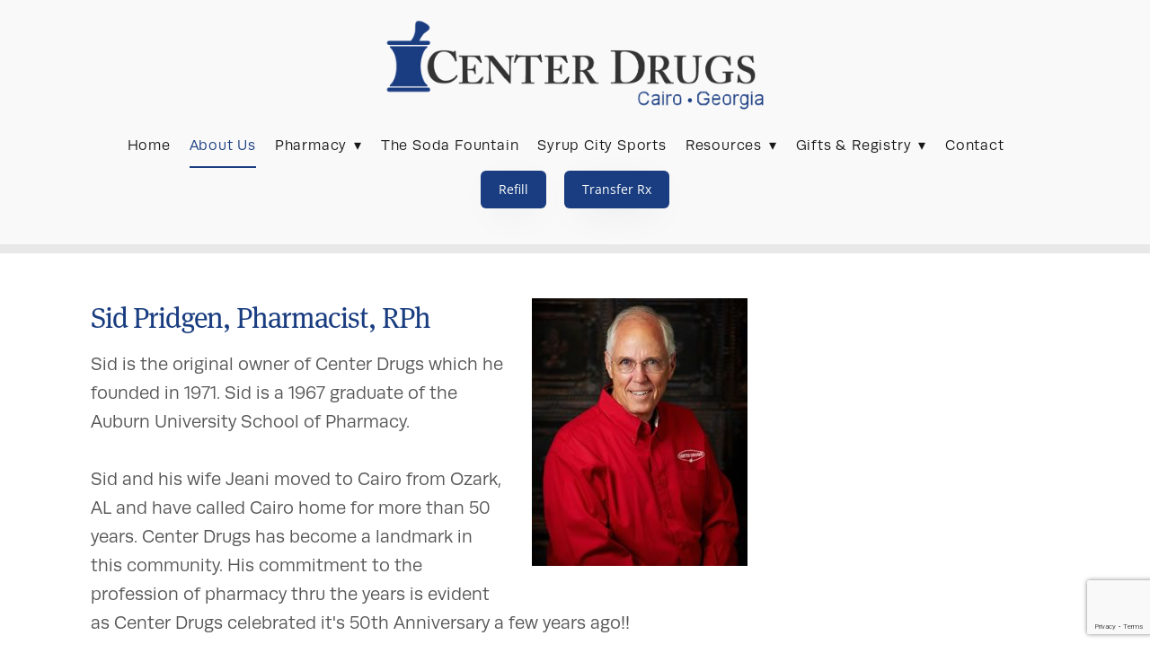

--- FILE ---
content_type: text/html; charset=utf-8
request_url: https://www.google.com/recaptcha/api2/anchor?ar=1&k=6Len-tgUAAAAAAAh3MVh7yaa7tKcpzy9i7h7tOT0&co=aHR0cHM6Ly93d3cuY2VudGVyZHJ1Z3NjYWlyby5jb206NDQz&hl=en&v=N67nZn4AqZkNcbeMu4prBgzg&size=invisible&anchor-ms=20000&execute-ms=30000&cb=5s6cx882yx6v
body_size: 48934
content:
<!DOCTYPE HTML><html dir="ltr" lang="en"><head><meta http-equiv="Content-Type" content="text/html; charset=UTF-8">
<meta http-equiv="X-UA-Compatible" content="IE=edge">
<title>reCAPTCHA</title>
<style type="text/css">
/* cyrillic-ext */
@font-face {
  font-family: 'Roboto';
  font-style: normal;
  font-weight: 400;
  font-stretch: 100%;
  src: url(//fonts.gstatic.com/s/roboto/v48/KFO7CnqEu92Fr1ME7kSn66aGLdTylUAMa3GUBHMdazTgWw.woff2) format('woff2');
  unicode-range: U+0460-052F, U+1C80-1C8A, U+20B4, U+2DE0-2DFF, U+A640-A69F, U+FE2E-FE2F;
}
/* cyrillic */
@font-face {
  font-family: 'Roboto';
  font-style: normal;
  font-weight: 400;
  font-stretch: 100%;
  src: url(//fonts.gstatic.com/s/roboto/v48/KFO7CnqEu92Fr1ME7kSn66aGLdTylUAMa3iUBHMdazTgWw.woff2) format('woff2');
  unicode-range: U+0301, U+0400-045F, U+0490-0491, U+04B0-04B1, U+2116;
}
/* greek-ext */
@font-face {
  font-family: 'Roboto';
  font-style: normal;
  font-weight: 400;
  font-stretch: 100%;
  src: url(//fonts.gstatic.com/s/roboto/v48/KFO7CnqEu92Fr1ME7kSn66aGLdTylUAMa3CUBHMdazTgWw.woff2) format('woff2');
  unicode-range: U+1F00-1FFF;
}
/* greek */
@font-face {
  font-family: 'Roboto';
  font-style: normal;
  font-weight: 400;
  font-stretch: 100%;
  src: url(//fonts.gstatic.com/s/roboto/v48/KFO7CnqEu92Fr1ME7kSn66aGLdTylUAMa3-UBHMdazTgWw.woff2) format('woff2');
  unicode-range: U+0370-0377, U+037A-037F, U+0384-038A, U+038C, U+038E-03A1, U+03A3-03FF;
}
/* math */
@font-face {
  font-family: 'Roboto';
  font-style: normal;
  font-weight: 400;
  font-stretch: 100%;
  src: url(//fonts.gstatic.com/s/roboto/v48/KFO7CnqEu92Fr1ME7kSn66aGLdTylUAMawCUBHMdazTgWw.woff2) format('woff2');
  unicode-range: U+0302-0303, U+0305, U+0307-0308, U+0310, U+0312, U+0315, U+031A, U+0326-0327, U+032C, U+032F-0330, U+0332-0333, U+0338, U+033A, U+0346, U+034D, U+0391-03A1, U+03A3-03A9, U+03B1-03C9, U+03D1, U+03D5-03D6, U+03F0-03F1, U+03F4-03F5, U+2016-2017, U+2034-2038, U+203C, U+2040, U+2043, U+2047, U+2050, U+2057, U+205F, U+2070-2071, U+2074-208E, U+2090-209C, U+20D0-20DC, U+20E1, U+20E5-20EF, U+2100-2112, U+2114-2115, U+2117-2121, U+2123-214F, U+2190, U+2192, U+2194-21AE, U+21B0-21E5, U+21F1-21F2, U+21F4-2211, U+2213-2214, U+2216-22FF, U+2308-230B, U+2310, U+2319, U+231C-2321, U+2336-237A, U+237C, U+2395, U+239B-23B7, U+23D0, U+23DC-23E1, U+2474-2475, U+25AF, U+25B3, U+25B7, U+25BD, U+25C1, U+25CA, U+25CC, U+25FB, U+266D-266F, U+27C0-27FF, U+2900-2AFF, U+2B0E-2B11, U+2B30-2B4C, U+2BFE, U+3030, U+FF5B, U+FF5D, U+1D400-1D7FF, U+1EE00-1EEFF;
}
/* symbols */
@font-face {
  font-family: 'Roboto';
  font-style: normal;
  font-weight: 400;
  font-stretch: 100%;
  src: url(//fonts.gstatic.com/s/roboto/v48/KFO7CnqEu92Fr1ME7kSn66aGLdTylUAMaxKUBHMdazTgWw.woff2) format('woff2');
  unicode-range: U+0001-000C, U+000E-001F, U+007F-009F, U+20DD-20E0, U+20E2-20E4, U+2150-218F, U+2190, U+2192, U+2194-2199, U+21AF, U+21E6-21F0, U+21F3, U+2218-2219, U+2299, U+22C4-22C6, U+2300-243F, U+2440-244A, U+2460-24FF, U+25A0-27BF, U+2800-28FF, U+2921-2922, U+2981, U+29BF, U+29EB, U+2B00-2BFF, U+4DC0-4DFF, U+FFF9-FFFB, U+10140-1018E, U+10190-1019C, U+101A0, U+101D0-101FD, U+102E0-102FB, U+10E60-10E7E, U+1D2C0-1D2D3, U+1D2E0-1D37F, U+1F000-1F0FF, U+1F100-1F1AD, U+1F1E6-1F1FF, U+1F30D-1F30F, U+1F315, U+1F31C, U+1F31E, U+1F320-1F32C, U+1F336, U+1F378, U+1F37D, U+1F382, U+1F393-1F39F, U+1F3A7-1F3A8, U+1F3AC-1F3AF, U+1F3C2, U+1F3C4-1F3C6, U+1F3CA-1F3CE, U+1F3D4-1F3E0, U+1F3ED, U+1F3F1-1F3F3, U+1F3F5-1F3F7, U+1F408, U+1F415, U+1F41F, U+1F426, U+1F43F, U+1F441-1F442, U+1F444, U+1F446-1F449, U+1F44C-1F44E, U+1F453, U+1F46A, U+1F47D, U+1F4A3, U+1F4B0, U+1F4B3, U+1F4B9, U+1F4BB, U+1F4BF, U+1F4C8-1F4CB, U+1F4D6, U+1F4DA, U+1F4DF, U+1F4E3-1F4E6, U+1F4EA-1F4ED, U+1F4F7, U+1F4F9-1F4FB, U+1F4FD-1F4FE, U+1F503, U+1F507-1F50B, U+1F50D, U+1F512-1F513, U+1F53E-1F54A, U+1F54F-1F5FA, U+1F610, U+1F650-1F67F, U+1F687, U+1F68D, U+1F691, U+1F694, U+1F698, U+1F6AD, U+1F6B2, U+1F6B9-1F6BA, U+1F6BC, U+1F6C6-1F6CF, U+1F6D3-1F6D7, U+1F6E0-1F6EA, U+1F6F0-1F6F3, U+1F6F7-1F6FC, U+1F700-1F7FF, U+1F800-1F80B, U+1F810-1F847, U+1F850-1F859, U+1F860-1F887, U+1F890-1F8AD, U+1F8B0-1F8BB, U+1F8C0-1F8C1, U+1F900-1F90B, U+1F93B, U+1F946, U+1F984, U+1F996, U+1F9E9, U+1FA00-1FA6F, U+1FA70-1FA7C, U+1FA80-1FA89, U+1FA8F-1FAC6, U+1FACE-1FADC, U+1FADF-1FAE9, U+1FAF0-1FAF8, U+1FB00-1FBFF;
}
/* vietnamese */
@font-face {
  font-family: 'Roboto';
  font-style: normal;
  font-weight: 400;
  font-stretch: 100%;
  src: url(//fonts.gstatic.com/s/roboto/v48/KFO7CnqEu92Fr1ME7kSn66aGLdTylUAMa3OUBHMdazTgWw.woff2) format('woff2');
  unicode-range: U+0102-0103, U+0110-0111, U+0128-0129, U+0168-0169, U+01A0-01A1, U+01AF-01B0, U+0300-0301, U+0303-0304, U+0308-0309, U+0323, U+0329, U+1EA0-1EF9, U+20AB;
}
/* latin-ext */
@font-face {
  font-family: 'Roboto';
  font-style: normal;
  font-weight: 400;
  font-stretch: 100%;
  src: url(//fonts.gstatic.com/s/roboto/v48/KFO7CnqEu92Fr1ME7kSn66aGLdTylUAMa3KUBHMdazTgWw.woff2) format('woff2');
  unicode-range: U+0100-02BA, U+02BD-02C5, U+02C7-02CC, U+02CE-02D7, U+02DD-02FF, U+0304, U+0308, U+0329, U+1D00-1DBF, U+1E00-1E9F, U+1EF2-1EFF, U+2020, U+20A0-20AB, U+20AD-20C0, U+2113, U+2C60-2C7F, U+A720-A7FF;
}
/* latin */
@font-face {
  font-family: 'Roboto';
  font-style: normal;
  font-weight: 400;
  font-stretch: 100%;
  src: url(//fonts.gstatic.com/s/roboto/v48/KFO7CnqEu92Fr1ME7kSn66aGLdTylUAMa3yUBHMdazQ.woff2) format('woff2');
  unicode-range: U+0000-00FF, U+0131, U+0152-0153, U+02BB-02BC, U+02C6, U+02DA, U+02DC, U+0304, U+0308, U+0329, U+2000-206F, U+20AC, U+2122, U+2191, U+2193, U+2212, U+2215, U+FEFF, U+FFFD;
}
/* cyrillic-ext */
@font-face {
  font-family: 'Roboto';
  font-style: normal;
  font-weight: 500;
  font-stretch: 100%;
  src: url(//fonts.gstatic.com/s/roboto/v48/KFO7CnqEu92Fr1ME7kSn66aGLdTylUAMa3GUBHMdazTgWw.woff2) format('woff2');
  unicode-range: U+0460-052F, U+1C80-1C8A, U+20B4, U+2DE0-2DFF, U+A640-A69F, U+FE2E-FE2F;
}
/* cyrillic */
@font-face {
  font-family: 'Roboto';
  font-style: normal;
  font-weight: 500;
  font-stretch: 100%;
  src: url(//fonts.gstatic.com/s/roboto/v48/KFO7CnqEu92Fr1ME7kSn66aGLdTylUAMa3iUBHMdazTgWw.woff2) format('woff2');
  unicode-range: U+0301, U+0400-045F, U+0490-0491, U+04B0-04B1, U+2116;
}
/* greek-ext */
@font-face {
  font-family: 'Roboto';
  font-style: normal;
  font-weight: 500;
  font-stretch: 100%;
  src: url(//fonts.gstatic.com/s/roboto/v48/KFO7CnqEu92Fr1ME7kSn66aGLdTylUAMa3CUBHMdazTgWw.woff2) format('woff2');
  unicode-range: U+1F00-1FFF;
}
/* greek */
@font-face {
  font-family: 'Roboto';
  font-style: normal;
  font-weight: 500;
  font-stretch: 100%;
  src: url(//fonts.gstatic.com/s/roboto/v48/KFO7CnqEu92Fr1ME7kSn66aGLdTylUAMa3-UBHMdazTgWw.woff2) format('woff2');
  unicode-range: U+0370-0377, U+037A-037F, U+0384-038A, U+038C, U+038E-03A1, U+03A3-03FF;
}
/* math */
@font-face {
  font-family: 'Roboto';
  font-style: normal;
  font-weight: 500;
  font-stretch: 100%;
  src: url(//fonts.gstatic.com/s/roboto/v48/KFO7CnqEu92Fr1ME7kSn66aGLdTylUAMawCUBHMdazTgWw.woff2) format('woff2');
  unicode-range: U+0302-0303, U+0305, U+0307-0308, U+0310, U+0312, U+0315, U+031A, U+0326-0327, U+032C, U+032F-0330, U+0332-0333, U+0338, U+033A, U+0346, U+034D, U+0391-03A1, U+03A3-03A9, U+03B1-03C9, U+03D1, U+03D5-03D6, U+03F0-03F1, U+03F4-03F5, U+2016-2017, U+2034-2038, U+203C, U+2040, U+2043, U+2047, U+2050, U+2057, U+205F, U+2070-2071, U+2074-208E, U+2090-209C, U+20D0-20DC, U+20E1, U+20E5-20EF, U+2100-2112, U+2114-2115, U+2117-2121, U+2123-214F, U+2190, U+2192, U+2194-21AE, U+21B0-21E5, U+21F1-21F2, U+21F4-2211, U+2213-2214, U+2216-22FF, U+2308-230B, U+2310, U+2319, U+231C-2321, U+2336-237A, U+237C, U+2395, U+239B-23B7, U+23D0, U+23DC-23E1, U+2474-2475, U+25AF, U+25B3, U+25B7, U+25BD, U+25C1, U+25CA, U+25CC, U+25FB, U+266D-266F, U+27C0-27FF, U+2900-2AFF, U+2B0E-2B11, U+2B30-2B4C, U+2BFE, U+3030, U+FF5B, U+FF5D, U+1D400-1D7FF, U+1EE00-1EEFF;
}
/* symbols */
@font-face {
  font-family: 'Roboto';
  font-style: normal;
  font-weight: 500;
  font-stretch: 100%;
  src: url(//fonts.gstatic.com/s/roboto/v48/KFO7CnqEu92Fr1ME7kSn66aGLdTylUAMaxKUBHMdazTgWw.woff2) format('woff2');
  unicode-range: U+0001-000C, U+000E-001F, U+007F-009F, U+20DD-20E0, U+20E2-20E4, U+2150-218F, U+2190, U+2192, U+2194-2199, U+21AF, U+21E6-21F0, U+21F3, U+2218-2219, U+2299, U+22C4-22C6, U+2300-243F, U+2440-244A, U+2460-24FF, U+25A0-27BF, U+2800-28FF, U+2921-2922, U+2981, U+29BF, U+29EB, U+2B00-2BFF, U+4DC0-4DFF, U+FFF9-FFFB, U+10140-1018E, U+10190-1019C, U+101A0, U+101D0-101FD, U+102E0-102FB, U+10E60-10E7E, U+1D2C0-1D2D3, U+1D2E0-1D37F, U+1F000-1F0FF, U+1F100-1F1AD, U+1F1E6-1F1FF, U+1F30D-1F30F, U+1F315, U+1F31C, U+1F31E, U+1F320-1F32C, U+1F336, U+1F378, U+1F37D, U+1F382, U+1F393-1F39F, U+1F3A7-1F3A8, U+1F3AC-1F3AF, U+1F3C2, U+1F3C4-1F3C6, U+1F3CA-1F3CE, U+1F3D4-1F3E0, U+1F3ED, U+1F3F1-1F3F3, U+1F3F5-1F3F7, U+1F408, U+1F415, U+1F41F, U+1F426, U+1F43F, U+1F441-1F442, U+1F444, U+1F446-1F449, U+1F44C-1F44E, U+1F453, U+1F46A, U+1F47D, U+1F4A3, U+1F4B0, U+1F4B3, U+1F4B9, U+1F4BB, U+1F4BF, U+1F4C8-1F4CB, U+1F4D6, U+1F4DA, U+1F4DF, U+1F4E3-1F4E6, U+1F4EA-1F4ED, U+1F4F7, U+1F4F9-1F4FB, U+1F4FD-1F4FE, U+1F503, U+1F507-1F50B, U+1F50D, U+1F512-1F513, U+1F53E-1F54A, U+1F54F-1F5FA, U+1F610, U+1F650-1F67F, U+1F687, U+1F68D, U+1F691, U+1F694, U+1F698, U+1F6AD, U+1F6B2, U+1F6B9-1F6BA, U+1F6BC, U+1F6C6-1F6CF, U+1F6D3-1F6D7, U+1F6E0-1F6EA, U+1F6F0-1F6F3, U+1F6F7-1F6FC, U+1F700-1F7FF, U+1F800-1F80B, U+1F810-1F847, U+1F850-1F859, U+1F860-1F887, U+1F890-1F8AD, U+1F8B0-1F8BB, U+1F8C0-1F8C1, U+1F900-1F90B, U+1F93B, U+1F946, U+1F984, U+1F996, U+1F9E9, U+1FA00-1FA6F, U+1FA70-1FA7C, U+1FA80-1FA89, U+1FA8F-1FAC6, U+1FACE-1FADC, U+1FADF-1FAE9, U+1FAF0-1FAF8, U+1FB00-1FBFF;
}
/* vietnamese */
@font-face {
  font-family: 'Roboto';
  font-style: normal;
  font-weight: 500;
  font-stretch: 100%;
  src: url(//fonts.gstatic.com/s/roboto/v48/KFO7CnqEu92Fr1ME7kSn66aGLdTylUAMa3OUBHMdazTgWw.woff2) format('woff2');
  unicode-range: U+0102-0103, U+0110-0111, U+0128-0129, U+0168-0169, U+01A0-01A1, U+01AF-01B0, U+0300-0301, U+0303-0304, U+0308-0309, U+0323, U+0329, U+1EA0-1EF9, U+20AB;
}
/* latin-ext */
@font-face {
  font-family: 'Roboto';
  font-style: normal;
  font-weight: 500;
  font-stretch: 100%;
  src: url(//fonts.gstatic.com/s/roboto/v48/KFO7CnqEu92Fr1ME7kSn66aGLdTylUAMa3KUBHMdazTgWw.woff2) format('woff2');
  unicode-range: U+0100-02BA, U+02BD-02C5, U+02C7-02CC, U+02CE-02D7, U+02DD-02FF, U+0304, U+0308, U+0329, U+1D00-1DBF, U+1E00-1E9F, U+1EF2-1EFF, U+2020, U+20A0-20AB, U+20AD-20C0, U+2113, U+2C60-2C7F, U+A720-A7FF;
}
/* latin */
@font-face {
  font-family: 'Roboto';
  font-style: normal;
  font-weight: 500;
  font-stretch: 100%;
  src: url(//fonts.gstatic.com/s/roboto/v48/KFO7CnqEu92Fr1ME7kSn66aGLdTylUAMa3yUBHMdazQ.woff2) format('woff2');
  unicode-range: U+0000-00FF, U+0131, U+0152-0153, U+02BB-02BC, U+02C6, U+02DA, U+02DC, U+0304, U+0308, U+0329, U+2000-206F, U+20AC, U+2122, U+2191, U+2193, U+2212, U+2215, U+FEFF, U+FFFD;
}
/* cyrillic-ext */
@font-face {
  font-family: 'Roboto';
  font-style: normal;
  font-weight: 900;
  font-stretch: 100%;
  src: url(//fonts.gstatic.com/s/roboto/v48/KFO7CnqEu92Fr1ME7kSn66aGLdTylUAMa3GUBHMdazTgWw.woff2) format('woff2');
  unicode-range: U+0460-052F, U+1C80-1C8A, U+20B4, U+2DE0-2DFF, U+A640-A69F, U+FE2E-FE2F;
}
/* cyrillic */
@font-face {
  font-family: 'Roboto';
  font-style: normal;
  font-weight: 900;
  font-stretch: 100%;
  src: url(//fonts.gstatic.com/s/roboto/v48/KFO7CnqEu92Fr1ME7kSn66aGLdTylUAMa3iUBHMdazTgWw.woff2) format('woff2');
  unicode-range: U+0301, U+0400-045F, U+0490-0491, U+04B0-04B1, U+2116;
}
/* greek-ext */
@font-face {
  font-family: 'Roboto';
  font-style: normal;
  font-weight: 900;
  font-stretch: 100%;
  src: url(//fonts.gstatic.com/s/roboto/v48/KFO7CnqEu92Fr1ME7kSn66aGLdTylUAMa3CUBHMdazTgWw.woff2) format('woff2');
  unicode-range: U+1F00-1FFF;
}
/* greek */
@font-face {
  font-family: 'Roboto';
  font-style: normal;
  font-weight: 900;
  font-stretch: 100%;
  src: url(//fonts.gstatic.com/s/roboto/v48/KFO7CnqEu92Fr1ME7kSn66aGLdTylUAMa3-UBHMdazTgWw.woff2) format('woff2');
  unicode-range: U+0370-0377, U+037A-037F, U+0384-038A, U+038C, U+038E-03A1, U+03A3-03FF;
}
/* math */
@font-face {
  font-family: 'Roboto';
  font-style: normal;
  font-weight: 900;
  font-stretch: 100%;
  src: url(//fonts.gstatic.com/s/roboto/v48/KFO7CnqEu92Fr1ME7kSn66aGLdTylUAMawCUBHMdazTgWw.woff2) format('woff2');
  unicode-range: U+0302-0303, U+0305, U+0307-0308, U+0310, U+0312, U+0315, U+031A, U+0326-0327, U+032C, U+032F-0330, U+0332-0333, U+0338, U+033A, U+0346, U+034D, U+0391-03A1, U+03A3-03A9, U+03B1-03C9, U+03D1, U+03D5-03D6, U+03F0-03F1, U+03F4-03F5, U+2016-2017, U+2034-2038, U+203C, U+2040, U+2043, U+2047, U+2050, U+2057, U+205F, U+2070-2071, U+2074-208E, U+2090-209C, U+20D0-20DC, U+20E1, U+20E5-20EF, U+2100-2112, U+2114-2115, U+2117-2121, U+2123-214F, U+2190, U+2192, U+2194-21AE, U+21B0-21E5, U+21F1-21F2, U+21F4-2211, U+2213-2214, U+2216-22FF, U+2308-230B, U+2310, U+2319, U+231C-2321, U+2336-237A, U+237C, U+2395, U+239B-23B7, U+23D0, U+23DC-23E1, U+2474-2475, U+25AF, U+25B3, U+25B7, U+25BD, U+25C1, U+25CA, U+25CC, U+25FB, U+266D-266F, U+27C0-27FF, U+2900-2AFF, U+2B0E-2B11, U+2B30-2B4C, U+2BFE, U+3030, U+FF5B, U+FF5D, U+1D400-1D7FF, U+1EE00-1EEFF;
}
/* symbols */
@font-face {
  font-family: 'Roboto';
  font-style: normal;
  font-weight: 900;
  font-stretch: 100%;
  src: url(//fonts.gstatic.com/s/roboto/v48/KFO7CnqEu92Fr1ME7kSn66aGLdTylUAMaxKUBHMdazTgWw.woff2) format('woff2');
  unicode-range: U+0001-000C, U+000E-001F, U+007F-009F, U+20DD-20E0, U+20E2-20E4, U+2150-218F, U+2190, U+2192, U+2194-2199, U+21AF, U+21E6-21F0, U+21F3, U+2218-2219, U+2299, U+22C4-22C6, U+2300-243F, U+2440-244A, U+2460-24FF, U+25A0-27BF, U+2800-28FF, U+2921-2922, U+2981, U+29BF, U+29EB, U+2B00-2BFF, U+4DC0-4DFF, U+FFF9-FFFB, U+10140-1018E, U+10190-1019C, U+101A0, U+101D0-101FD, U+102E0-102FB, U+10E60-10E7E, U+1D2C0-1D2D3, U+1D2E0-1D37F, U+1F000-1F0FF, U+1F100-1F1AD, U+1F1E6-1F1FF, U+1F30D-1F30F, U+1F315, U+1F31C, U+1F31E, U+1F320-1F32C, U+1F336, U+1F378, U+1F37D, U+1F382, U+1F393-1F39F, U+1F3A7-1F3A8, U+1F3AC-1F3AF, U+1F3C2, U+1F3C4-1F3C6, U+1F3CA-1F3CE, U+1F3D4-1F3E0, U+1F3ED, U+1F3F1-1F3F3, U+1F3F5-1F3F7, U+1F408, U+1F415, U+1F41F, U+1F426, U+1F43F, U+1F441-1F442, U+1F444, U+1F446-1F449, U+1F44C-1F44E, U+1F453, U+1F46A, U+1F47D, U+1F4A3, U+1F4B0, U+1F4B3, U+1F4B9, U+1F4BB, U+1F4BF, U+1F4C8-1F4CB, U+1F4D6, U+1F4DA, U+1F4DF, U+1F4E3-1F4E6, U+1F4EA-1F4ED, U+1F4F7, U+1F4F9-1F4FB, U+1F4FD-1F4FE, U+1F503, U+1F507-1F50B, U+1F50D, U+1F512-1F513, U+1F53E-1F54A, U+1F54F-1F5FA, U+1F610, U+1F650-1F67F, U+1F687, U+1F68D, U+1F691, U+1F694, U+1F698, U+1F6AD, U+1F6B2, U+1F6B9-1F6BA, U+1F6BC, U+1F6C6-1F6CF, U+1F6D3-1F6D7, U+1F6E0-1F6EA, U+1F6F0-1F6F3, U+1F6F7-1F6FC, U+1F700-1F7FF, U+1F800-1F80B, U+1F810-1F847, U+1F850-1F859, U+1F860-1F887, U+1F890-1F8AD, U+1F8B0-1F8BB, U+1F8C0-1F8C1, U+1F900-1F90B, U+1F93B, U+1F946, U+1F984, U+1F996, U+1F9E9, U+1FA00-1FA6F, U+1FA70-1FA7C, U+1FA80-1FA89, U+1FA8F-1FAC6, U+1FACE-1FADC, U+1FADF-1FAE9, U+1FAF0-1FAF8, U+1FB00-1FBFF;
}
/* vietnamese */
@font-face {
  font-family: 'Roboto';
  font-style: normal;
  font-weight: 900;
  font-stretch: 100%;
  src: url(//fonts.gstatic.com/s/roboto/v48/KFO7CnqEu92Fr1ME7kSn66aGLdTylUAMa3OUBHMdazTgWw.woff2) format('woff2');
  unicode-range: U+0102-0103, U+0110-0111, U+0128-0129, U+0168-0169, U+01A0-01A1, U+01AF-01B0, U+0300-0301, U+0303-0304, U+0308-0309, U+0323, U+0329, U+1EA0-1EF9, U+20AB;
}
/* latin-ext */
@font-face {
  font-family: 'Roboto';
  font-style: normal;
  font-weight: 900;
  font-stretch: 100%;
  src: url(//fonts.gstatic.com/s/roboto/v48/KFO7CnqEu92Fr1ME7kSn66aGLdTylUAMa3KUBHMdazTgWw.woff2) format('woff2');
  unicode-range: U+0100-02BA, U+02BD-02C5, U+02C7-02CC, U+02CE-02D7, U+02DD-02FF, U+0304, U+0308, U+0329, U+1D00-1DBF, U+1E00-1E9F, U+1EF2-1EFF, U+2020, U+20A0-20AB, U+20AD-20C0, U+2113, U+2C60-2C7F, U+A720-A7FF;
}
/* latin */
@font-face {
  font-family: 'Roboto';
  font-style: normal;
  font-weight: 900;
  font-stretch: 100%;
  src: url(//fonts.gstatic.com/s/roboto/v48/KFO7CnqEu92Fr1ME7kSn66aGLdTylUAMa3yUBHMdazQ.woff2) format('woff2');
  unicode-range: U+0000-00FF, U+0131, U+0152-0153, U+02BB-02BC, U+02C6, U+02DA, U+02DC, U+0304, U+0308, U+0329, U+2000-206F, U+20AC, U+2122, U+2191, U+2193, U+2212, U+2215, U+FEFF, U+FFFD;
}

</style>
<link rel="stylesheet" type="text/css" href="https://www.gstatic.com/recaptcha/releases/N67nZn4AqZkNcbeMu4prBgzg/styles__ltr.css">
<script nonce="-lKrNuoyLoeb_lNnT1qvGA" type="text/javascript">window['__recaptcha_api'] = 'https://www.google.com/recaptcha/api2/';</script>
<script type="text/javascript" src="https://www.gstatic.com/recaptcha/releases/N67nZn4AqZkNcbeMu4prBgzg/recaptcha__en.js" nonce="-lKrNuoyLoeb_lNnT1qvGA">
      
    </script></head>
<body><div id="rc-anchor-alert" class="rc-anchor-alert"></div>
<input type="hidden" id="recaptcha-token" value="[base64]">
<script type="text/javascript" nonce="-lKrNuoyLoeb_lNnT1qvGA">
      recaptcha.anchor.Main.init("[\x22ainput\x22,[\x22bgdata\x22,\x22\x22,\[base64]/[base64]/MjU1Ong/[base64]/[base64]/[base64]/[base64]/[base64]/[base64]/[base64]/[base64]/[base64]/[base64]/[base64]/[base64]/[base64]/[base64]/[base64]\\u003d\x22,\[base64]\\u003d\\u003d\x22,\x22w4Jvw7HCgcOww5rCm3hiYRjDrMO+THxHWcKVw7c1KVXCisOPwprChgVFw40IfUkQwqYew7LCgcKOwq8OwqrCkcO3wrxIwrQiw6JlPV/DpBxzIBFmw5w/VH5KHMK7wp/DkBB5Zl8nwqLDosKRNw8VNEYJwoXDpcKdw6bCo8OawrAGw57DtcOZwptaaMKYw5HDrMKLwrbCgG1Xw5jClMKNf8O/M8K4w7DDpcORecOTbDwKRgrDoSQFw7Iqwr/DuU3DqAzCncOKw5TDqi3DscOcSBXDqhtnwpQ/O8OoJETDqG/CgGtHIsOMFDbClgFww4DCqD0Kw5HCgw/DoVtJwrhBfis3woEUwqt6WCDDpG95dcOsw4EVwr/DqMK+HMOyWMKPw5rDmsO1THBmw4TDncK0w4NOw4rCs3PCvMOmw4lKwql8w4/DosOZw6MmQiPCjDgrwq8Lw67DucORwr0KNkRwwpRhw47DpxbCusOpw5Y6wqxNwqIYZcOowrXCrFpkwq8jNFgpw5jDqW/CkRZ5w5o/w4rCiGDClAbDlMOww7BFJsOow4LCqR8RKsOAw7I1w6h1X8KkY8Kyw7dlSiMMwoQ2woIMPxBiw5s/w7ZLwrgSw4oVBiQsWyF8w60fCCx0JsOzeVHDmVR3LV9Nw79pfcKzWmfDoHvDhXVoelbDusKAwqBTVGjCmVnDhXHDgsOqE8O9W8O6wqhmCsKnX8KTw7IewqLDkgZFwoEdE8O/wo7DgcOSTsOOZcOnWzrCusKbf8OCw5dvw69SJ28STcKqwoPCrnbDqmzDm2LDjMO2wpZiwrJ+wrjCg2J7NE5Lw7Z/SCjCoyEOUAnCoRfCsmRtBwAFP0HCpcO2GMOBaMOrw73CoiDDicKjJMOaw61AUcOlTnXClsK+NUBbLcOLMmPDuMO2ZDzCl8K1w4/Dm8OjD8KQCMKbdGR2BDjDncKRJhPCv8KPw7/CisOSXz7CrzQ/FcKDBULCp8O5w6QEMcKfw41yE8KPJsKiw6jDtMKYwoTCssOxw4pWcMKIwosWNSQTwrDCtMOXHihdegVTwpUPwrF8YcKGX8KSw49zGcKawrM9w4V7wpbCskEGw6Vow6QFIXozwrzCsERzcMOhw7Jkw4QLw7VpacOHw5jDucKvw4A8dsOBM0PDrSnDs8ORwqbDuE/CqHTDs8KTw6TCtxHDui/DuRXDssKLwrvCr8OdAsKAw4M/[base64]/CtsKRwqjCjMKaw5vCrj/CvUXCmcKJHzYXfhF7wrrCv3XDuH7CgSzCqMKbw7Y7w5kOw6Zrdjd4YxjCm3QPwoUgw65ow5fDozvDkxbDu8KYA1Z7wqbCvsOrw6/CtjzCg8KOYsO+woxtwpU6cA5pcMKsw6TDsMOIwofDgcK/IMOxczvCrzRhwqPCusK5PMKDwqpowrpGJ8OXw7JUfVTChsOtwpdDRcKxAD3CsMOibw4GWVshZ0jCtFNPN2HDmsKkTmZZSMOpb8KGw6DCj33DssOgw4c/w73Cg0rCvsKDOkbCtcOsfcOKEWXDj03DmExZwrdRw49qwrjCrUrDucKKYV7ClcOHEFfDkTLDsQcLw4nDtF8IwrcZw5nCqWsQwrQKRsKOAsKqwqrDnAsyw6bDnsOkYMOpwrdXw5UQwrrCjzgjM0nCiT3Cl8KpwrfCjGrCtEIAXzQTOsKUwoNHwq/DgcKTwpbDkVnClTkbwpo0aMOjwrXDi8KCw6jClTEswrRiMcK1wofCvcOeUmAwwqdxHMOaTsKNw4Q4SRXDsHs+w4bCvcKte1shU0XCq8KAA8OxwqbDvcKBFcKnwpYCBcOiZR7DmVrDrsKtb8Ogw4DCpMKowpZrXgUOw752UT/DjcOvw6NjfgvDiB3Dr8KBwr88BS5Bw4fDphoCwpFjeyvDhMKWwpjChjUSw4ZNwpjDvwTDmQU9w7rDjTrCmsKDw5onFcK4w7jDgz/DkHLDicKhwp0xX104w6INwrIYZsOlG8KLwqnCqhvCvEDCncKAeStue8Oyw7DCpMOiwpzDqsKvOCsBRQfDu3PDrMK5YG4OesOxT8O9w4fCmcOtOMKDw44jOsKKwoVrRMOLw6TCliAlw4jDnsOFEMOnw4U1w5NKw5/ClsKWFsKQwo9Dw4rDg8OWDXTDs1R3w5HCjsOeXALCjzjCocKYS8OtIFTDm8KJaMKDGwIJwrUhEsKgbHY4woRNLzkcwpszwp1LOsKcBsOOw4RcQlnDr1nCvx9Fwo3Dh8Kow4dqfsKKw4nDjCjDtg3CokFZUMKFw6TCpF3Ck8KzPcKBE8Omw7Qxwoh/PER1Y1fDtsOTHDXDn8OQwobCncO3FmAFb8KVw5MrwobCnEBzWStmwpIPw6cBD3BUW8Odw7dHT1bCtGrCiSIjwrXDmsOcw7E3w53DoDRkw6/[base64]/DlDY8wq5Qw58xeSBTw47DpMKcwojDlQjChcOaGcKWw6svAcOnwpZBa3zCuMOPwq7CtDrCscK4CMKuw7vDjWbCt8KfwowwwoPDkRFJWwoJU8ObwqUAwqzCq8K+bsOIwrfCocK5wqLCpcOFNHk/MMKLDsKBcgUfL0/CtggLwrY/bH7DssKNPMOsV8KlwrkjwoHCvyJ9w7PCicKiSMOrLhzDnMO6wr5cSVDDj8K3SWEkwqEyVMKcwqUbw4nDmCLClU7DmUXDusK0YcOfw7/Ct3vDoMOQwqPDoWxXD8KbHsKbw4/DtHHDl8KIOsOHwoDDnsKTGndnwpHChGfDujTDoEpiAMOLLn0uZsOvwoDDuMO6XRrDuwrCkCbDtsOjw6Uww4o6U8ORwqnDqcOBw5N4wrNxC8KWMUo/[base64]/DnFTCnk3CoMOywqvDt148Q34lwoRUBTvCjiB1wrt9RMOtwrDDi1PDpsO+w6o3wqHCtsKxEsOyYkjCisOhw5PDh8OeScOew6HCrMO5w50Kw6QZwrRrwrLCjMOWw5cSwoPDnMKtw6vCvBpqGcKzeMOQEX/ChTQVw63CrSIOw5HDqihewpYZw7/DrD/DpX4EKMKXwrQaasO4GcK5I8K2wrMww7jDqw7Cv8OrOWYXDyPDo3/Cixk3wqxYRsKwAW5KMMO5wpHDmD1uw79gw6TChQliw5LDi0QteyXCpMOfwqQQfcKDwp3CjsKEwpQMG13DpTwVN3ReW8OkAjBABkrDscOHYhEraEphwoLCpcO+wqTCocOvYnFLAsKGwoF5wpMfw4bCiMKRMTXCphlsUsKeAibCnsObOQDDrcKOEMK/w7IPwofChx7CgUrCiT7CpEfCsX/DncKJNhEsw4wqw64DBMKTZ8KUfQkINDTCpy/[base64]/Ch1hDwqR1wo5oESPCl8OYKsK3wpdxO1ZIGhlHc8KvKCUSUhjDsxt3AQ5Vw5fCsgnCrsK7w4jCmMOkw50BLh/DlcKSwo4tSmDDscOZUEpvwrQOJ1dNF8Kqw6bDucKYwoJIw7d2HiTDnH8PEsK4w5wHVcOow5lGwp0rb8KQw7JzHRkxwqVudMKQw4llworCoMK7LEjCjcKVRCAuwroXw4t6cy3CmcO+NlfDlwcNFjQ2XQ0Qwq93Rz7DhgjDucK2CxFED8O3FsKLwr49dA/[base64]/DrXcneMOmw7p2wpdYPWjCnz/[base64]/CqxcPwrnDqsOBDMObw5XCvsK/[base64]/LMOvMldReVBEaCLDjcK8S8O/G8Kpw7URQMOGP8OZX8K/AsKLwonCnw3DoCt2WizCrsKbdx7DjsOywp3CoMOrXDbDqsKncwoDBAzDpkRLw7XCu8KAR8OLUsODw6DDrl7Ch2BCw7/[base64]/fMOSwrg2CMOLwrFLw6XCl8KeOwzCo8KMG0nDgAY3w4tuE8OEEcKmN8KRwq5pwo/[base64]/w6NScsKCV8K2w4LCtMOnwpsgZMOVwr7DsCPCnMK4wqDDpsOyJmgONw7Dt1bDumwjE8KMPiPDrsKywrU/BRtHwrPDvcKqdx7CvWRBw4nCrhYeKsKzccO1w4lAwpQTaAMQwq/CjgbCg8K9JHQKZAMlfVLDscOHDwvDnDPCiV4jRMOzworCtMKrAwJ/[base64]/[base64]/[base64]/Dq8KCPxrDg8O5a8O/[base64]/AcO8woTCqsOxEMOvT8K8w5fDp8OEwoPCnDNNw7jCmsOXTsKWccKTVMKoDG/Cr2vDhMOWU8OgNAAvwrg9wqzCv0DDklcxP8OrEHDDnQ8jwoIjUBvDjS/[base64]/DuD4IwqbDhnFvP8K5w593wqdvw5VRL8KXRsKGD8OPZMK9wqQFwowqw60JQ8ORYsOhFsOpw6zCksKiwrfDux5Lw4HDul9yI8OgUMKVfcKyC8OwAydbY8Ojw7TDgsOiwpXDgMK5YHdIbsKWVn1Uwo3Do8KuwrbDnsO4BsORSltWTDsyc3xFdsOATcOIwozCkcKVw6Iuw5/CscO+w6FoPsKNSsOybsOVw6slw4HCqsOBwr3DrcK8wrgDJ37CklbCgMO/SHjCu8Omw5rDjTbDgXfCnMKmwponKMOrTMOTw7LCrQnDrR5AwrvDu8KCEsO4w57DrcKCw59WN8Kuw43DnMOfdMKYwoBXN8OTdDDCkMKXwpLCvmQsw7PDn8OQQ1XDtSbDn8K7w5o3w6YcGsOXw4hFecOzcTLDmsO8Rw3CkTXDnDl5M8OfYBbCkErCkwzDll/CkSHCpVwhdcOJdMKiwovDocK7wqPCmljDnF/[base64]/XjLCu8OxNcO2TXlWPMOdw5wdw78cwqDChjbDuV5+woU/P0PCnMOIwovCscKKwodoWDwtwrozwqzDrsKMw4Vhwq0VwrbCrn42w5ZAw5tzw70ew6wbw4fDnMKwAnHDpX5uw65+UwUjwqnCqcOjJMKWBk3DtsK/eMK/wpvDvMOoNMKQw6TCncOpwrpIw4cIaMKCw6cqwpUnIFZ8Q1JpXMKIY0LDn8KJd8OmccKFw4oTw7VfEgUlTsOOwovDiQ86PMKaw5fChsOuwoXDtAocwrTCg0hjwrwewodWw67DhsO4w61wdMKjYFQLTULCqSZrw4N4JV5kwp/Cr8KMw5PDokAWw43DhMOGbw/Co8OUw4PDp8OfwoXCv1bDlsK3UMKwTsKRwpzDtcOjw4jCkMOwworCgsK3w4IYTiNBw5PCiVfDsCxBLcORIcK7wr/DisKaw5lpw4HCrcKlw7VYEA1LVgsIwr5Lw6XDucONesKBQibCu8KwwrPDosOuGcO9Y8OgG8KJesKhfSbDvhvCrjTDnlXDgcKHNhHDu0PDlMKtw6x2wpPDk1B2woTDhsOiTcK6SGRQDnMuw4lqV8OHwonDkHUZDcKhwoRpw5I9CjbCpUNcaUQ0Gz/Cuj8TOzHDuyvDgXhbw4TDnkNOwovCucK6WSZuwoPCssOrwoILw6Q+w7JMXcKkw7/Drh3CmV/CnHUew4jDu1/ClMKowowLw7opQMK2w63CocOdwp4ww7QLw6PDj0vCmxtJdSzCtcOPw4PCuMKxN8OKw4/Dvn/[base64]/BcKKwpXCnwbCoMO6wqnCghRzGWBzRWfDhmBww7rDviwkwrc3Jx7CqMK3w7rDl8OCb3zCqCHCt8KnM8OoFksrwqrDqMO/wp7CnFMxKcOFKcOCwpDCo2zCvhvDrG/Cn2HDiy5/PsOlMlwmZwk2w4gbUMO6w5INRsKJVhMYVGLDiwbClcKMPAfCtDk7FsKdEEXDqsOrEG7Do8O3TsOCKh4rw5/[base64]/CrFgFJCMwE8OuQ8KjccOccsKqw4QiwqLCjcOoDcK7dDPDojQcwqgGXMKrwpnDhcKSwpcNwo5aGVLCtH7CgQHDpGnCgwoRwoEHXio1Myd9w5EQBMKtwpHDq1rDo8O6Fn3DnSnCv1PDh1BXX1IdT3MNw7JjAcKYf8Oiw5xxKXDCi8O5wqvDjAfCmMO/VlRDVWrDkcKvw4FJw7EOwrnCtX9BR8O5T8K+birDr2g/w5XDlsOowpB2wolMQcKUw6ADwpJ5wpRfbcOsw7nDosKWW8OHIUbDlT50wp/DmkPDksK+w6xTOMKhw6HCuSUvGEbDgR15D2TDkH9Nw7vCu8OVwrZLZjIIKsOAwoHDocOoacKow40PwoU4UsKowq4TEMK9Aks3CW9BwpHCn8OAwrDCrMOeEhoJwoc1U8KLST3CkSnCkcKOwpVaVDZnwow/w5cqS8OFO8K+wqoPSS9AWzjDl8OcYMO1aMKMDcO5w7oOw701woPDkMKLw6YSLUbCmcKfwpU1DnXCtMKbw73DisOXw45ow6Z9XmjCuDjCk3/DlsOBwpXChVIfUMKYw5HDuFpKcD/ClwA1w75HJsKeQHltdHrDgU1GwolhwqvDqS7DsUwGwqx2c3PDtl7CgMOVwrx2MHrDnMKTwqvCv8Oawo47WMOnRzDDkcOyGgBiwqEAUhxceMOOFcK6AGbDkBYmWXDDqGhKw5JONGrDhMKjdMO4wqrCnlXChMO0woHCkcK/IDsuwpnCncKIwopkwqV6IMKmF8OPQsOFw5QwwoDDpx3CucOOThTCq0HCusKqejXDucOqWMOgwonDusO1wr0jwoliTEjDosOvBiswwpLCtwTDq27Dv1s3CnVewq/CvHUBNETDtkLDjcOYVhJ8w7RRTQkmUMKtRcOGG1TCqnTDscO1w6oSw5xab1hyw40Uw5nCkhLCm1oaLMOqJk4/[base64]/[base64]/Dhptw6rDoMKaZAXDkCouwonCvhtdasKww4nDm8K3wp1pwph/aMOjdVDCuTfCkRE5OsOcwqU9w6zCgiM8w6ZwEMKww7zCosOSUQ/Dikx1wrrCnHxowo1Ja3jDrj3DgMKpw7bCmXzCogzDlhFQJMK8wpjCvsOFw7PCnAM8w6fDgMO+WQvCscO6w4PCgsOUCxQmwqrCvhIRI3Eow5/[base64]/[base64]/[base64]/DuMKPWsOvwq/CqsKow6osOAbDrx1cwpxEwopfwoA3w79WKcOtMwPCscOew6nCn8KkRTlBwpFrag0Ew6PDjHXCu0IVU8KIOXPDui/CkMKpwrrDrUwvworCvsKvw5cNfMKZwofDsxLDnn7CkgEywoTDgGnDkV9aGcOpNsKawo/DpwHDgjbCh8KvwoIlwplzJsOjw7o2w7ogeMK+w7gRFMKndwNrM8KhXMK5CBFpw6M7woDDvcOywpZtwpjCnhXDkl1pUTTDlmLDnsK/wrYhwoXDgWXDtGw0w4DCoMKPw4rCnzQ/wrTCtVDCv8K1bMKSw5fDssOGwqfDnlZpwpldwrXDtcOqF8OCw63CtxA6VhdVbMOvwoBfQykdwolVccKww5/[base64]/Dm8ONwpprwockw49kHcKzwpIPWsK+wpA8BGHDqCROKy3ClFrCgAwew5rCvyvDosK4w77CnT00bcKkTVYNbMOaRcOkwoXDqsOWw4l+w7DChcODbmHDpExLwrLDgV9pX8KHw4Bewp7Cv3zDn0ZqLyBiw5XCmsOiw51nw6Qsw4/Dj8OrHCzDhsOhwooZw5cBLsOzVQ3CuMO/wrHCi8OVwoDDqz8Kw6fDiEY1w7o1A0HCrcONdgxKdX1kEcKXF8KgNFojZcO0wqbDpzZ7wpkkEmfDpXVSw4zChFTDu8KIBzZ6wq7CmVcWwpnCmQdJSWjDn1DCqEvCssOJwozDisOTbVDDjxjDhsOgKzFRw7/Dn2gYwp8kTMKkHsOGQy5WwqpvXMKZJkQcwrkkwqzDn8KJRcOlcAvCsVfCkX/[base64]/DisKNw47CscK/Ox7CosKfB8KFwpYGdHt+Ik7CrsONw6/CjMKvwpLDiSlXD31bZxLCmsKJYcOxUMK6w5jDmMOewo1lcsOGL8K6w7rDm8OXwqDCsCFXHcK3Fwk4FsKrwrE+WMKEEsKrw53CsMKyYyVzKkrDv8OhKsODEBQAc1/[base64]/JDEAwrvDqcKRfzElX8K2AXPCoHtWwrYKEsKBw7YRwppEO2YxOxg5w5pXCcKUwrLDiyUTchrCkcK5UmbCmsOpw4tgJBN1Ol3CkE7ChsKJwp7DucOVBMKow4omwr/DiMKwL8OxLcO0JWEzw70UIcKawrhFw43DlXDClMKWYMK2w7/CnmHDmW3CocKdPFdLwqY/YCTCqXXDlh/CpMKTIypowobCvEPCr8KFw4/Dm8KRDn8vdcObwrbCoSDDs8KlHmR+w5AIwpnCn3/DngZ9KMOkw73DrMODA0LDk8K2RyjCr8OjESPCqMOrbHvCvGcaHMKydMOFwrDCq8KCw4rDqWTCgsKKw55hW8Khw5Rswr3CoibCqgXCmsOMAyrDrlnCqMOrP2TDlsOSw4/Co21CKMObfi/[base64]/DjsKteMO0w5Uaw7ksw5nDvcOcwq5HAxnDkhwZaHxGwqHDo8KVMMOOwrzCqyh2wrspEAPDisOWQsOlF8KKTMKVw5nCvk9bwrTDvcKkw60QwrbCqhrDrsO2T8Klw6BbwpLDiDPDhBhGGRvCncKWw4FIZWnCg0/[base64]/Dln8JwqQQwpjCosKrdm8Ewo/DiMO2MzHDlMKrw6DDpWjDrcKtw4ItK8OQw6N/URrDr8K/wp/DnBzClQzDkcKVC3PDmMKDW3jDr8Ogw647wozDnTNiwrTDqm7DpiLChMKMwqfCjTEqwr7Dh8ODw7XDpi7DocO2wrjDiMKKfMKweVBIGsOWG05xHHQZw6xHw5jDnhvClVHDiMO1Ml/DhA/[base64]/DsjElBMO7acOkGEjDlxLCgjs+JgvDkQl5GsKOVh/CucKewpMIS2bCrGzClDPDhcO/[base64]/CkTrCpRDCphrCoMO4wqHChcKfOMOhw5NBLMOyw5Aww6loSsOnHiHCjDA6woHDrsK7w6bDsHzDnmvCkBlmFMODTsKfJCLDpMOCw4l6w4ImbzDCiX/CtsKpwrbCqMKfwqXDrMKbwonCj23Dr2IBKS/[base64]/wq0AfDRXf8O0wrpgMR5CwrkowoJtwqnDv8Kpw4Mxw49Ew57CgXhMUcKnw4vCqcKgw7TDqifCvcKENlMsw7k6M8KGw6oOD1bCkm/CsFYcwqLDnifDuknCksKDQsKKwolRwrDCrW7CsHzDhsK5JS7Cu8O9XcKcw6HDn3JoPUzCrsORPX/Co3FSw57DvsK0S07DmcOAwqEowqkAH8KkKsKsYivCom3CkCsQwoZ7blXDv8Kyw5HCmMKww7jCvsOIwpwgwqBjw53CsMKpwo/DnMO3w4AlwobCkFHCozJZw5TDtMK2w5HCncOAwobCnMKdNWvCtMKZYFAUCsKIMMKsLyDCiMKvw61rw7/CusO4wpHDuzBxQMOVBMKewrPCrMKGNBTCvD5Rw4rDvcKhwrLDo8ORwo8jw5BbwrHDvMOdw4LDt8KpPMK4aB7DmcOFJ8KgUhjDocKfEUXDicOWRmTDgMKSYMO9NMO2wqMAw6g6wppsw7PDgxLCh8OtdMKNw7LCvi/[base64]/[base64]/DmcKewrHCgMOcDMOhEcOBGmjCmUoTbcKYw47DqMKLwpfDt8OYwqNZwq5hwoPDhMKMWsKYwr/CjUrCuMKoW1LDu8OYw6MeJCbCiMK5CsOTJMKGw6HCj8O+YBnCg2HCpcKmw6kpwrxRw7lCJlsVKjhIwrrCmUPDrC9fEywKw6ZwT0opQsOGH0wKw6MQMn0fw7cMKMKsaMKlI2fDrk3CicK+w4nDlW/Ch8OBBU8QPW/[base64]/[base64]/DnMOZw7nDncKGwr/Cq3kbJsOwZnBPw7TCrMKpw6LCsMORw5vCqsOUwpMhw6kbUsKUw7bDv0Elcloew6MGK8KGwq7ChMKkw55RwrXDqMO9K8OUw5XCtcKBbyXCmMKewp1hw4ttw61JSk0YwrF2HH8yIMKCanTDi2MiBV4Vw73DqcO6XsOqcsOXw6UCw6hmw5HCuMK/w67CqMKOKhbDtVfDtBsSeRDCmsOKwrY3FQJUw4vCn0JRwrDCr8KCIMOEw7U0woNvwrdXwptRwpDDsUfCoQ3DshDDvDfCgT5fBMOuBsKgcUPDiQPDnhkhIsKSwrDCk8Kuwrg/ecO6GcOtwqHCscKMBGDDmMOhwoIfwr1Hw6LCssOHKW7Ct8KiFcOQw6fCgMODwoIow6EnB3DDj8KpQlfCgyfCkkgxMkxZVcO1w4bCrWRIMGTDgcKnPsOUO8O/SDs1FWUzCyzCgWvDi8KUw4nCgsKXwr5Yw7vDnEbCoALCuDzCp8Onw6/CqcORwrkbwpYmGxtQU1VJw4PDpkHDvXHCsCrCpMKULyNmeXFowoZcwqxaScKxwoJ0f1LCo8KUw6XCisKeQcO1bsKaw6/CmcKmwrHDnTDCtcO/w5rDlcKWJ2IpwozChsOxwqHCmARFw7LDgcK5w5TCij8swqcbKMKpc2HCh8KbwoN/Q8O5JQXDu1NWeUprd8OXw6pkPlDDkDPCmnt3GGI5UmvDq8KzwrLClXzDlXoKWlx0woQBTHRtwqPCgcKUwrhIw65kw5XDl8K+wrAfw4QdwrnClxTCrmPCvcKHwq/DoiTCkGHCg8OcwpM3wop+wpFAE8OFwpPDoA8RVcK1w4gnU8OvfMOJbsKmVC01NsK1KMO+cHUGS3dVw6xIw4vCiFgjccK5I2gJwrZsMAfCrifDpcKpwr40wpzCmsKUwq3DhSPDqGQzwrADQcOVwp9/w7nDu8KcDMKDw7zDoB5bw4BJP8OIw7wwVSc4w4TDn8KqGsOow5scRQLCmcOdZsKowovCucOkw7siNcOIwrfCncO8e8KnV1zDhsO2wqXCjmLDlFDCnMKcwrzCpMOZXcOawo/CpcOTfD/CkFbDoCfDqcKowoBmwrXDjS0sw756wph0C8KswrzCqTXDucKvIcKkNThEMMKBBhfCtsKeDh1LNcKZCMKTw51Zw5XCu0h7OMOZwotpbg3Dg8O8w7zDpMK+w6dmw4TCkhkVXsKLw4kqXyfDrsKiasOVwrvDlMONPsORScK/[base64]/CrMONQ8Kuwqomw5hYw4MaUXPCqBxyZkICZ0nCswPDucKUwo4HwoXCrsOoacKTw7oMw5HDklXDqSfDlCRQb29oKcOVG1VEwoDCn1YxMsOCwqlWWELDqSAWwpUKw6ZmdQHDlBU1wpjDosOHwoFrO8KWw4QGXDLDizAGDgNXwqDCo8OlQnV2wo/Dr8K6wpPDuMOwJcOSwrjDlMKVw5sgw7XDgMOcwpovwqrCisKywqDDghQaw4rCkE7CmcKFbUPCoyfCmxLCjTRrO8K3IX/DoB4qw69yw4Vnwo/[base64]/[base64]/woMeZFVjLlZyIDTCscOOdVUDwrbCisKzLcOdVEbDjFrCtRQUFArDqsKRdMKrfMOmwq3DqxHDgjlWw7nDjXbCncKnwqVnXMOyw4oWw7oKwrzDr8OWw7LDjsKCHMK1Mhc/IcKHCUIpX8K3w6DDsDrCuMOvwp/CtcKcA2HCvkprZ8OgPzrCgsOlPMOuSlbCksOTccO5L8KVwrvDniUCw7k1woDDj8Kmwp19NhTCgsKswq5sNktww4VTTsOoICbDoMOERndJw7jCinQ6JcOFQUnDncOgw4vCjVzDrknCqcKjw4PCoE8BZsK3ElDCtWvDmsKJwoxdwp/DncOywo8hA3fDnAYaw74AFMOYYXluD8OvwqVTSMOIwr7DpcO9DFDCusKEw7zCuxzDk8KZw5TDnsKFwpg1wq50Z0dPw6fCnQtYdMKDw4LCiMO1acOow43Dk8O1w40VV04/[base64]/CrMKeYUXDs8K1dzBLw71HC2nCqMOaO8OXwr3DvcKVw4TDqRcow4bCncKkwqkWw73CgDnChsKYwqLCgMKEwoktGyLCnUN8bsOTQcKxd8OSHsOfaMOOw7ROJhrDvsKUUsOWAiVwL8Kgw4kRw7/[base64]/DuXgABMKUDlbCkMKgwqMYwrHDrEPDiEtkw5h5ayHDicK3HcObw7/[base64]/wqnDiMO/w6QJQzbCknbCuVABw71XTsKfEMKHDkPDncK7woIcwptTdVbDs0jCicK/MzU0HlIdCQ7CqcKFwop6w7HChMKDw58mBRhwAmknIMOZVsOmwp5VScKpwroNw7NUwrrDnEDDv0nClMKCYT5+w5fCinB1w5HDn8KGw7ELw65bNMKYwqMqVMK1w6Ibw5/Dg8OCWcKWw73DnsORT8KsLsKlbcOFHAXClgTDoRRPw4/[base64]/XH/DuiYlOBvCkMKISXLDsCfDuHjCuWsgwppjfBPChsOpQMKzw6nCtMKowoXCrEwlMcKMbBfDlMKRw67Cuj7CnRvCqMO4YsOERcKjwqRYwqbDqCVeHTJTwr1lwo5EO2tYU3Viw4Ayw49Ow7XDuWELGVbCisKqw7l/w7sFwqbCssKjwrnDmMK8S8OSUCt6w79Swo8Dw7EUw7sYwpzCjmPCugrCjMOEw6c8MEt9wqLDt8KPcMOhBXw3wqkaYQIURcOOYhk4fMOXIcORw5XDmcKVRUPCisKgWjxDSGFiw7LCmTDCkVrDpFQmacKxa3PCkkQ6RMKlEcKUMsOnw6LDhsK/[base64]/[base64]/DnsOywqp7wr1WwqjCusKEw6TDlUdCw400DsKow5/DpMK/wpbDmE8ZYsOdUMKew6lpOzvDrMKewrtPFMKIScOMNEjDqsKiw6xnEFVKRQPDmCPDp8O2Nx/[base64]/[base64]/[base64]/[base64]/[base64]/ClAQBwrs5w63Crh7Cgw3DpMKEwpEMwrTCpVPCiMKVwoHCgyHDncOKZsO6w5c4ZnnCocKNbyIywqFBw7/[base64]/DoTnDulMCaE/CjisjIMKveMOFw6cKfcORVcOLP3khw6/ChMOgZjfCocKIwrA7Di3CpMKzw75owqMVA8OtW8KcQQTCp2lCAsOcw7DDoDAhcsOzDcKjw6gtBsKwwpxTFS1TwrESR2DCuMOUw4JxOwnDmC1EDzzDnB01JMONwpXChCQBw6fDvsKnw5YsN8KJwqbDg8OiFsOuw5/DsyLDnTo4dcKewpMbw4JHLMKLw4xNesK5wqDCkjNYQmvDlygNFUZ1w6HDvCHChcKwwp7DhkdUGcKNP13Cq07Cj1XDhAPDjErDucOmw4nDjTxEwoIOOcKcwrfCoDDCvsOBdcOiw5/Dtzlgc0LDlcO7wrLDk1ETHVDDtcKvJ8KHw6wwwqbDmsKpQXfCrX3DmDPCoMK2wqDDlXRuXMOkC8OrDcK1wotOwoDCp1TDpMOpw7d1BcK1PMKgMMKLXMKswrlaw59Xw6JXScOqw77DjcKhw7ENwqHDu8K/wroNw5dAw6Ahw7LCnABRw5gQw7XCssKgwpvCujvCjkXCuD3Chx/[base64]/wqjCi2kMGcOHw5waB3QXaEgcYWErV8Oyw4REdALDkFLCsAwlR2XChsO3wplJU0Z/wowFXRl7Mlcjw6N2w41WwogHwp7CvAvDlWzCrhLComDCrEJ4GQoYeyXCgRpjGsOtwrvDrEXDmsOhKsKrAMOfw4bCtsK/[base64]/DkMKFw6zDmxLCtsK+w5jDvnHCmMOuRzvCkcK5woDDh2rDmjjDlQciw6h7IMOLfsOxwonCuzzClMOlw5VbTcO+wpLCj8KICUg+woTDiFXCusKswrpVwrwYF8K3B8KOJsO5TAsbwq57KsKUwoHCo2/CujoqwprCosKLGsOowqUMScKoZB5Ywr5/wrA3fcKdMcKuZMKCe198wpvCmMOmO1I8WE5INHlbdUTDoVEkIMOkfMO0wovDs8K3JjQ2Q8OvNxw8ecK7wrvDrWNowohIZj7CvUtIWlTDqcOyw7/Dm8KLAybCglUYHzTCnmXDhcOaYXXCiWtmwoHCh8K1wpHDhTnDpBQ3w5nCj8Kkwqk7w5zDncONc8OVU8KJw4zCmcKeHGwwFVnCpcO7DcOUwqcIDMK/IHDDmMO+J8KsKUrDkVbCkMOawqDCo3TCgMKEVMOmw6fChQYUFR/[base64]/DvcOjS8K1dXXDt8OdwpRBw6jDgcKCAcKHwq5ew5oMODwKwqsMHErCkmjDpAvDjS/DsjvDhhc5wr7Cly/DlsOiw5HCui7Cm8O0dQpRw7lsw4MEwrTDgcKxdQJQwoAZwp1fbMK4SsOuGcOHcnQvcsKuMznDv8OVXMOuUBFYwp3DqMO1w4XDm8KAGmEew7ZNKz/[base64]/FsO7DwXCv3pVXcKeW8O6wrLCvhnCvkjCom8kw5DCnF8ewp/Dri5+MDnDqsOww6Z5w4tzMWTDk3BKw4jCq0YdS3nDv8OWwqHDgy0WOsKcw707woLCqMKlwonCp8KOGcKvw6UoDsO4DsKAVMOLYHwkwoPCs8KfHMKHKDFlBMOeGhfDucK8w5s9UGTCkHHDim7DpcK/w5bDsx/CgCnDsMKUw6E+wq8Dw6AZw6/CscKNwrPDpjpXw711WF/[base64]/AMKZw5DCpj/DicKdwo4wEw/CkG7CmcO1wrxDFkZcwo0kUUjCjT3CicObdgsCwqrDjzY+PnBbbFIUGBnDuzI+w68Xw7IeNsKIw7Ara8OJAMO+wpJtwot0TTF1wr/Du2QkwpZEOcOMwoYkwpvDkA3DoD8mJMO4w6ZAw6ETRsK+w7zCiXPDl1fCkMKyw6zCrlp1b2tgwo/DoUQ+w7XCkUrCpmvCthArwoR8JsKuwoEsw4AHw4IrQcKvw4XDnsONw45+cR3DmsOUKXAxEcKCDsOkCgTCtcKgbcK2VQtTJsONXHTCvMOIwoDDhsOmNRjDi8O7w5TDhcKVIgwiw7fCpU/DhTYww54nXMKow7AcwqYJUsONwoTCmwjDkzIGwp7CocKhRzPDh8OBw7QgdcKpOGDDgmrDncKjw5DDuhXClcOOYwTDmh/DphNtLsOSw5kNw4s2wrRow5gmw6p9a3ZwXXljWcO5w6rDlMKtIF/DpWjDlsOdw7Ffwq/DlcK2CRjCs1xuc8KWK8OXWwbDiAJwDcOXNknCq1nDtA8MwrhLI13Dqz47w74NSXrDhUjDmsONVEvDnQjDpXXDpsOeFXQgCWYZw7FQw4oXw61+dyN1w6LDqMKVw4vDnhgzwp46wo/[base64]/CosO7Q8O+VlLDqcO+HjHCnyDCgDMVw5jDnWdSR8OmwoPCvXUAA201w7TDqcORQAopPcOpHsKzw5nDv1DDvcOpG8Ouw45Fw6/[base64]/wrFjSGtAHcKEw7bCkU/DtsKDw6Njw7kCwrfCjsKiP18pf8OcIgjCggjDmMOKw7R/JWTCk8KsSnPDiMK/w6MMw5Ffw5h/[base64]/wr7DpFjDkSfDgTTCmnwQwr0IDsOaw6/CqMOkw6QDwofDosODUxZUw4RTdsOtUUVcwpsAw4/DvEZ8eVPCrx3ChsKMwqBmX8Ozwrtpw5pfw6TDpMKhcWlVwpfDqVwce8O3G8K6OMKuwqvCq1pZUMK0wqjDr8KtAEAhw5rDjcOYwrN+QcOzwp/CiDESSnvDhQzCssOfw5QFwpXDicKDworCgAHDrm/DplPDtMOPw7RQw6RXB8Kdw7NDESUocMK+A2JtP8KhwotLw7DCuSzDkXfCjHjDjMKsw4zCv2TDtMO7wqPDknrDp8Ojw5/CmDpjw6QDw5hUw78/aXApOsKGw64uwrrClsO/wrHDt8KePxLCisKdMkU\\u003d\x22],null,[\x22conf\x22,null,\x226Len-tgUAAAAAAAh3MVh7yaa7tKcpzy9i7h7tOT0\x22,0,null,null,null,0,[21,125,63,73,95,87,41,43,42,83,102,105,109,121],[7059694,447],0,null,null,null,null,0,null,0,null,700,1,null,0,\[base64]/76lBhmnigkZhAoZnOKMAhnM8xEZ\x22,0,0,null,null,1,null,0,1,null,null,null,0],\x22https://www.centerdrugscairo.com:443\x22,null,[3,1,1],null,null,null,1,3600,[\x22https://www.google.com/intl/en/policies/privacy/\x22,\x22https://www.google.com/intl/en/policies/terms/\x22],\x22PoSi7QsVIFmz+NNqfS6LNG1okEAX1bJyhMQhSiJ+YqM\\u003d\x22,1,0,null,1,1769910594874,0,0,[62,73],null,[150,136],\x22RC-IZhdRbkZa5TOvw\x22,null,null,null,null,null,\x220dAFcWeA5VwtsywRHhW1HPdKgOHu_ExYuCQbIvhyNP6wjCtykf2RYyhHWda77l2ydDlfDADh1yv8KH6o_2ug6KR2sM0sMzo0Kl_A\x22,1769993394801]");
    </script></body></html>

--- FILE ---
content_type: text/css; charset=utf-8
request_url: https://www.centerdrugscairo.com/css/page?styleIds=YTUzNDlkMTg1YTVkNDExMGIwMTExMTQ3ZTMyZmFiMDUsZDM3MzM4YTkxOWNjNDg5YWIwNzAwYzBiZjNjZDE1ZGIsbk9NQlFmRWg4MU85Nm1zeSxkZjQ4MjliMWFhYjE0YTI5YmFjOWVjZjgxYzllOWY3ZCxkYWYwZWY3MjZhNDA0YTM0OWRmYTIxODcxMWQ2NGIwNyxlYjc0ZDAzMDliYjI0NTAxYWFjYjIzNTZiODhhYTZjYQ==
body_size: 665
content:
.blockWrap_df4829b1aab14a29bac9ecf81c9e9f7d .ctaContainer{max-width:none}.blockWrap_df4829b1aab14a29bac9ecf81c9e9f7d .blockInnerContent{text-align:center;}.blockWrap_df4829b1aab14a29bac9ecf81c9e9f7d .maxWidth--content{max-width:300px;margin-left:auto;margin-right:auto}div.blockWrap_daf0ef726a404a349dfa218711d64b07{padding-top:10px;padding-bottom:0;}.hasSecondaryContent .primaryAndSecondaryContainer div.blockWrap_daf0ef726a404a349dfa218711d64b07,.fullBleed .noSecondaryContent .primaryAndSecondaryContent div.blockWrap_daf0ef726a404a349dfa218711d64b07 .blockContent.blockContentBleed{padding-left:0;padding-right:0}.blockWrap_daf0ef726a404a349dfa218711d64b07 .ctaContainer{max-width:none}div.blockWrap_nOMBQfEh81O96msy{padding-top:50px;padding-bottom:50px;}.hasSecondaryContent .primaryAndSecondaryContainer div.blockWrap_nOMBQfEh81O96msy,.fullBleed .noSecondaryContent .primaryAndSecondaryContent div.blockWrap_nOMBQfEh81O96msy .blockContent.blockContentBleed{padding-left:50px;padding-right:50px}.blockWrap_nOMBQfEh81O96msy .ctaContainer{max-width:none}.blockWrap_nOMBQfEh81O96msy .blockInnerContent{text-align:left;}.blockWrap_nOMBQfEh81O96msy .contentTitle{text-align:left;letter-spacing:-.03em;}div.blockWrap_nOMBQfEh81O96msy{background-color:#fff;background-image:none}.blockWrap_d37338a919cc489ab0700c0bf3cd15db_items .ctaContainer{max-width:none}.blockWrap_daf0ef726a404a349dfa218711d64b07 .contentImg{width:100%;max-width:100px;}.blockWrap_daf0ef726a404a349dfa218711d64b07 .contentImg.imgShape,.blockWrap_daf0ef726a404a349dfa218711d64b07 .contentImg.scMap{display:inline-block;vertical-align:middle;margin:0 auto}.blockWrap_daf0ef726a404a349dfa218711d64b07 .blockContent.fixedHeightGallery .flex-container:not(.thumbsContainer){width:100%;display:inline-block;vertical-align:middle;max-width:100px}@media only screen and (min-width:768px){.blockWrap_daf0ef726a404a349dfa218711d64b07 .blockContent.layoutE.hasSlideshow .blockImg,.blockWrap_daf0ef726a404a349dfa218711d64b07 .blockContent.layoutE.circleImages .blockImg,.blockWrap_daf0ef726a404a349dfa218711d64b07 .blockContent.layoutE.squareImages .blockImg,.blockWrap_daf0ef726a404a349dfa218711d64b07 .blockContent.layoutE.fixedAspectRatioImages .blockImg,.blockWrap_daf0ef726a404a349dfa218711d64b07 .blockContent.layoutF.hasSlideshow .blockImg,.blockWrap_daf0ef726a404a349dfa218711d64b07 .blockContent.layoutF.circleImages .blockImg,.blockWrap_daf0ef726a404a349dfa218711d64b07 .blockContent.layoutF.squareImages .blockImg,.blockWrap_daf0ef726a404a349dfa218711d64b07 .blockContent.layoutF.fixedAspectRatioImages .blockImg{max-width:100px}}.blockWrap_daf0ef726a404a349dfa218711d64b07 .carousel-slide .imgShape{width:100%;width:100px}html.page_d37338a919cc489ab0700c0bf3cd15db_items{background-color:#fff;}

--- FILE ---
content_type: text/css; charset=utf-8
request_url: https://www.centerdrugscairo.com/css/custom
body_size: 1389
content:
/* GLOBAL STYLES */

    /* CHANGE COLORS */

    .block_c6a545ab8bcb4326b178f8f35886cf6a .contentImg {background: #193d80;}
    
    /* CHANGE MOBILE APP COLORS */
    
    .block_b74156172da64137b8a09f21304dad80 .contentImg {background: #193d80;}

    /* Buttons */
    
    .button {padding: 15px 30px;}
    .navContent li .button {padding: 10px 20px;}


    /* Diffuse Shadows */
    
    
    .navContent li .button {box-shadow: 0 10px 40px -20px #333333; transition: box-shadow .4s; font-size: 14px;}
    .navContent li .button:hover {box-shadow: 0 4px 40px -20px #333333;}
    .navContent li .button.click {transition: all .2s; box-shadow: 0 5px 40px -20px #333333;}
    
    .button {box-shadow: 0 25px 40px -20px #555; transition: box-shadow .4s;}
    .button:hover {box-shadow: 0 20px 40px -20px #555;}
    .block_cc0b029335a148c5b48a9b5d15591630 .button.click {transition: all .2s; box-shadow: 0 5px 40px -20px #aaaaaa;}

    /* Home Page Cars*/
    .block_c6a545ab8bcb4326b178f8f35886cf6a .item {
        transition: all .4s ease-out;
        box-shadow: 0 25px 40px -30px #aaaaaa;
    }
    
    .block_c6a545ab8bcb4326b178f8f35886cf6a .item:hover {
        transition: all .2s ease-out;
        transform: translateY(-3px);
        box-shadow: 0 20px 40px -30px #aaaaaa;
        }
     
    
    .block_b5bf32db48af4c63aaffffdbaeeaa5c6 .item {
        transition: all .4s ease-out;
        box-shadow: 0 25px 40px -30px #aaaaaa;
    }
    
    /* Services Cards*/
    
        .block_ec4f13fc7cad4a6d8d2dd2118a809f9a .item {
        transition: all .4s ease-out;
        box-shadow: 0 25px 40px -30px #aaaaaa;
        }
        
    /*Contact Cards*/
        .block_b4172fea353f462687c79c48823799f1 .item {
        transition: all .4s ease-out;
        box-shadow: 0 25px 40px -30px #aaaaaa;
        }
        
    /*DME Service Img*/
        .block_bee4320362974a51bddebaeca63a1652 .item {
        transition: all .4s ease-out;
        box-shadow: 0 25px 40px -30px #aaaaaa;
        }


/* BREAKPOINT 420 */

@media only screen and (max-width: 420px) {

    /* HOME */
    
        /* Hero Headline */
            .block_cc0b029335a148c5b48a9b5d15591630 .contentTitle {font-size: 32px;}
        
    /* FOOTER */
    
    .footerContent .contentTitle {font-size: 32px;}

} 


   
/* BREAKPOINT FULL */

    /* HOME */
    
            /* Small Headlines */
        .block_b928fe7eb7af4377b68e1077815f5a6e .contentTitle,
        .block_b9a7cd6c20e149eb9ff5f14437890f2a .contentTitle {letter-spacing: 0; font-weight: bold}
   
    /* FOOTER */
    

/* Expandable Menu */ 
/*expandable menu width*/
.navContent ul li ul {max-width: 400px !important;}

/*open_enrollment_2020
.blockWrap_faff172e16344e30aefa58e675438fa4 {display:none;}
body.openEnrollment .blockWrap_de3c1ebb3b3548df83d6a768edac6c68, body.openEnrollment .blockWrap_e768fd28516047af9b7f533457e19fe0 {display:none;}
body.openEnrollment .blockWrap_faff172e16344e30aefa58e675438fa4 {display:block;}*/

.blockWrap_d9d700a05071444fa6c30af9d92b9d22 {
    background-color: #1B3D82;
    color: #fff;
}

.blockWrap_d9d700a05071444fa6c30af9d92b9d22 a {
    color: #fff;
    font-weight: 800;
}

.blockWrap_d9d700a05071444fa6c30af9d92b9d22 a:hover {
    color: #e8e8e8!important;
}

.block_a44aeb57cdc44d4e8bbad9b779bcc32f button {
    margin-right: 0;
}

.block_a44aeb57cdc44d4e8bbad9b779bcc32f .blockForm {
    padding-top: 10px!important;
}

@media only screen and (min-width: 600px) {
.items_c6a545ab8bcb4326b178f8f35886cf6a .item {
    top: -110px!important;
}
}

@media only screen and (max-width: 599px) {
    .items_c6a545ab8bcb4326b178f8f35886cf6a .item {
        width: 80%;
        margin: 5% 10% 0;
    }
    .items_c6a545ab8bcb4326b178f8f35886cf6a .item:nth-child(3) {
        margin-bottom: 50px;
    }
    .items_c6a545ab8bcb4326b178f8f35886cf6a .item:nth-child(1) {
        margin-top: 50px;
    }
}

@media (min-width: 600px) and (max-width: 768px) {
    .items_f0d560c6c8d34e70aac766580745993d.cols4 .item:nth-child(odd) {
        clear: both;
    margin-left: 0;
    }
        .items_f0d560c6c8d34e70aac766580745993d.cols4 .item {
            clear: none;
    width: 48%;
    margin: 4% 0 0 4%;
    }
            .items_f0d560c6c8d34e70aac766580745993d.cols4.itemsCollectionContent {
   margin-top: -4%;
    }
}


@media only screen and (max-width: 767px) {
    .block_df049cca27b14ceb8df5d82eaad2e988 .blockImg {
        display: none;
    }
    .blockWrap_df049cca27b14ceb8df5d82eaad2e988 {
        padding-top: 80px!important;
        padding-bottom: 80px!important;
    }
}

--- FILE ---
content_type: application/javascript; charset=utf-8
request_url: https://www.centerdrugscairo.com/js/body
body_size: 828
content:
var _userway_config = {
/* uncomment the following line to override default position*/
position: '3', 
/* uncomment the following line to override default size (values: small, large)*/
size: 'large', 
/* uncomment the following line to override default language (e.g., fr, de, es, he, nl, etc.)*/
language: 'en-US', 
/* uncomment the following line to override color set via widget (e.g., #053f67)*/
color: '#053f67', 
/* uncomment the following line to override type set via widget(1=person, 2=chair, 3=eye)*/
type: '1', 
/* uncomment the following line to override support on mobile devices*/
mobile: true, 
account: '2g8VFZzkRL'
};

$('.navContent > ul > li:nth-last-child(-n+2)').wrapAll( $('<div>').addClass('navButtonWrap') );

$('.blockWrap_d9d700a05071444fa6c30af9d92b9d22').prependTo('.headerAndNavContainer');

/* HEALTH NEWS RSS FEED */
$('li.rss-item div:first-of-type').addClass('thumbnail');


/* Config Initialization Script */
var mcall = document.createElement('script');
mcall.src = '//api-web.rxwiki.com/portal/shared_config/configRemote.js';
mcall.type = 'text/javascript';
document.getElementsByTagName('head')[0].appendChild(mcall);

// Home Page Refill Button

$('.block_cc0b029335a148c5b48a9b5d15591630 .blockInnerContent p a').addClass('button ctaButton')

//javaScript
// Favicon
var favicon = document.createElement('link');
favicon.type = 'image/png';
favicon.rel = 'icon';
favicon.href = 'https://static.spacecrafted.com/b223fc05294d4545aec76d1eaf042ef4/i/f2905e844e704547b903db92c1fee0f4/1/5feFb8zhrk/App%20Icon.png';
document.getElementsByTagName('head')[0].appendChild(favicon);

--- FILE ---
content_type: application/javascript; charset=utf-8
request_url: https://www.centerdrugscairo.com/js/head
body_size: 261
content:
pid =  2293772777; // config1 pharmacy appcode
configid = '749b6627-582c-4a03-a6d5-09a0fe1841ef'; // config2.0 Pharmacy uuid

//!-- Google tag (gtag.js) -->
window.dataLayer = window.dataLayer || [];
function gtag(){dataLayer.push(arguments);}
gtag('js', new Date());

gtag('config', 'G-0DWJ8MG7KJ');